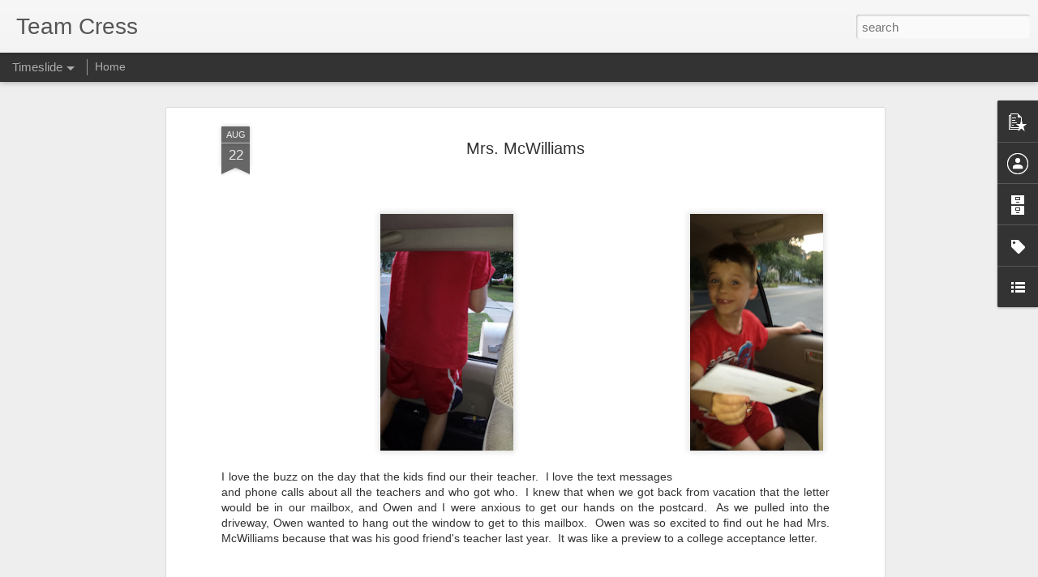

--- FILE ---
content_type: text/javascript; charset=UTF-8
request_url: http://www.teamcress.net/?v=0&action=initial&widgetId=PopularPosts1&responseType=js&xssi_token=AOuZoY4XD6XvQ6kt8TfivFaT1jMkltdWfA%3A1768882482350
body_size: 966
content:
try {
_WidgetManager._HandleControllerResult('PopularPosts1', 'initial',{'title': '', 'showSnippets': true, 'showThumbnails': true, 'thumbnailSize': 72, 'showAuthor': false, 'showDate': false, 'posts': [{'id': '4154516280717281314', 'title': 'Cell Phone Pictures', 'href': 'http://www.teamcress.net/2010/12/cell-phone-pictures.html', 'snippet': ' We had so much fun visiting Santa.  Owen was excited to share with Santa exactly what he would like for Christmas- star wars legos.  He tol...', 'thumbnail': 'https://blogger.googleusercontent.com/img/b/R29vZ2xl/AVvXsEjIyT2u8L6ztpXIWDx4O-2UPECloaStuGMftBBriEHBW6TR-5Gpg8Z5gYyUsQTLcKqIeEH2bBifyEvEP0OPB-vYrqQ11Jk7C7fajPQNhcStqQiFWji5FDymZDJVH0KU_K5LQjSZJYZvyzbN/s72-c/1203001905_0001.jpg', 'featuredImage': 'https://blogger.googleusercontent.com/img/b/R29vZ2xl/AVvXsEjIyT2u8L6ztpXIWDx4O-2UPECloaStuGMftBBriEHBW6TR-5Gpg8Z5gYyUsQTLcKqIeEH2bBifyEvEP0OPB-vYrqQ11Jk7C7fajPQNhcStqQiFWji5FDymZDJVH0KU_K5LQjSZJYZvyzbN/s200/1203001905_0001.jpg'}, {'id': '5626411859886907958', 'title': 'Labor Day Fun 2023', 'href': 'http://www.teamcress.net/2023/09/labor-day-fun-2023.html', 'snippet': 'We spent our Labor Day weekend with some of our favorite friends!  Unfortunately, I don\x26#39;t have a picture of the entire group.  We spent ...', 'thumbnail': 'https://blogger.googleusercontent.com/img/b/R29vZ2xl/AVvXsEgzkCw-zYMCbTTwWmDnYZ7d8bq05YpwoGzsDCr3FhNWlhtOkz-ovq8Hka43OkikapB12i4vhvuobsT2UXD_7trbeLSBMbIsx0fVoavd2JUF16A5AbE6PRmdCaBPMytMAQg0joUb1A2NSozrIcZ1qrflF2EXQX45FW9NO-87Zh1ox9cPOa-HxlfUGVgvitk/s72-c/IMG-20230903-WA0009.jpg', 'featuredImage': 'https://blogger.googleusercontent.com/img/b/R29vZ2xl/AVvXsEgzkCw-zYMCbTTwWmDnYZ7d8bq05YpwoGzsDCr3FhNWlhtOkz-ovq8Hka43OkikapB12i4vhvuobsT2UXD_7trbeLSBMbIsx0fVoavd2JUF16A5AbE6PRmdCaBPMytMAQg0joUb1A2NSozrIcZ1qrflF2EXQX45FW9NO-87Zh1ox9cPOa-HxlfUGVgvitk/s320/IMG-20230903-WA0009.jpg'}]});
} catch (e) {
  if (typeof log != 'undefined') {
    log('HandleControllerResult failed: ' + e);
  }
}
